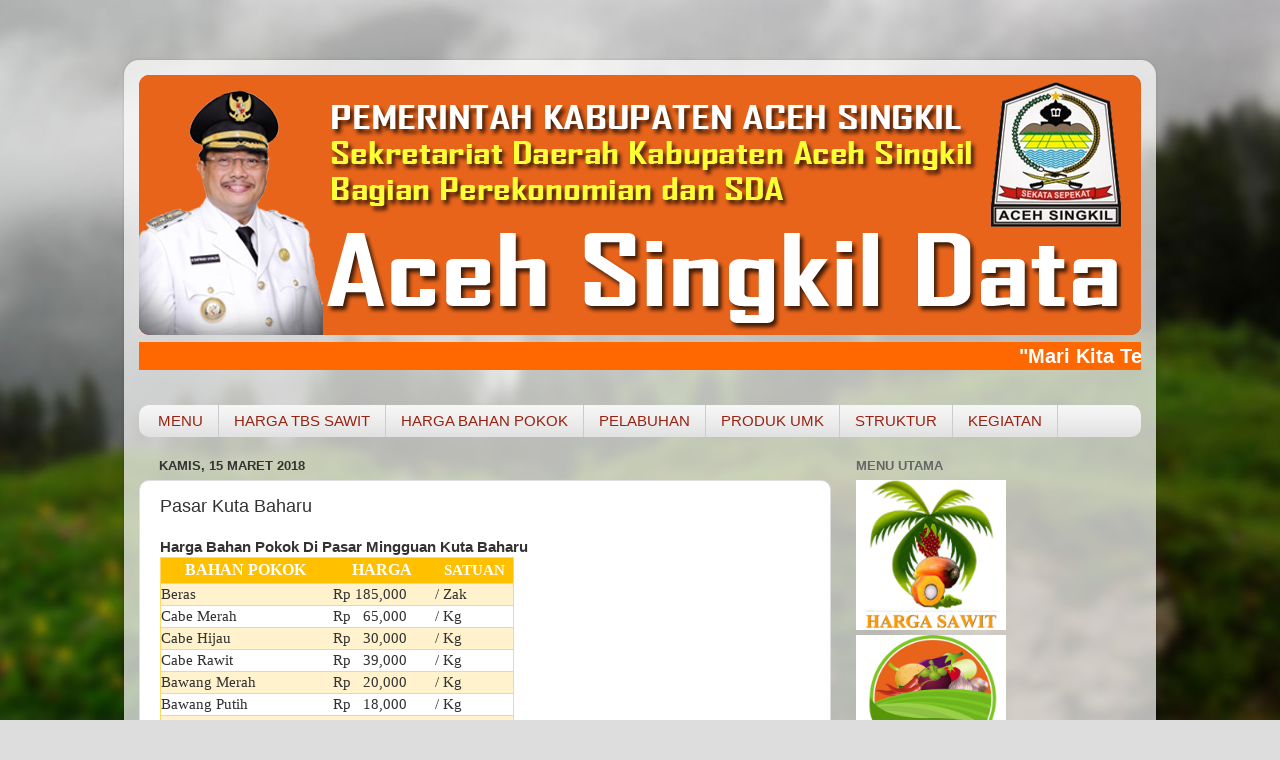

--- FILE ---
content_type: text/html; charset=UTF-8
request_url: http://www.asida.id/2018/03/pasar-kuta-baharu_15.html
body_size: 12565
content:
<!DOCTYPE html>
<html class='v2' dir='ltr' xmlns='http://www.w3.org/1999/xhtml' xmlns:b='http://www.google.com/2005/gml/b' xmlns:data='http://www.google.com/2005/gml/data' xmlns:expr='http://www.google.com/2005/gml/expr'>
<head>
<link href='https://www.blogger.com/static/v1/widgets/335934321-css_bundle_v2.css' rel='stylesheet' type='text/css'/>
<meta content='width=1100' name='viewport'/>
<meta content='text/html; charset=UTF-8' http-equiv='Content-Type'/>
<meta content='blogger' name='generator'/>
<link href='http://www.asida.id/favicon.ico' rel='icon' type='image/x-icon'/>
<link href='http://www.asida.id/2018/03/pasar-kuta-baharu_15.html' rel='canonical'/>
<link rel="alternate" type="application/atom+xml" title="ASIDA Singkil - Atom" href="http://www.asida.id/feeds/posts/default" />
<link rel="alternate" type="application/rss+xml" title="ASIDA Singkil - RSS" href="http://www.asida.id/feeds/posts/default?alt=rss" />
<link rel="service.post" type="application/atom+xml" title="ASIDA Singkil - Atom" href="https://www.blogger.com/feeds/3415144134438828096/posts/default" />

<link rel="alternate" type="application/atom+xml" title="ASIDA Singkil - Atom" href="http://www.asida.id/feeds/2112784825554758584/comments/default" />
<!--Can't find substitution for tag [blog.ieCssRetrofitLinks]-->
<meta content='http://www.asida.id/2018/03/pasar-kuta-baharu_15.html' property='og:url'/>
<meta content='Pasar Kuta Baharu' property='og:title'/>
<meta content=' Harga Bahan Pokok Di Pasar Mingguan Kuta Baharu              BAHAN POKOK    HARGA    SATUAN       Beras     Rp 185,000    / Zak       Cabe ...' property='og:description'/>
<title>ASIDA Singkil: Pasar Kuta Baharu</title>
<style id='page-skin-1' type='text/css'><!--
/*-----------------------------------------------
Blogger Template Style
Name:     Picture Window
Designer: Blogger
URL:      www.blogger.com
----------------------------------------------- */
/* Variable definitions
====================
<Variable name="keycolor" description="Main Color" type="color" default="#1a222a"/>
<Variable name="body.background" description="Body Background" type="background"
color="#dddddd" default="#111111 url(//themes.googleusercontent.com/image?id=1OACCYOE0-eoTRTfsBuX1NMN9nz599ufI1Jh0CggPFA_sK80AGkIr8pLtYRpNUKPmwtEa) repeat-x fixed top center"/>
<Group description="Page Text" selector="body">
<Variable name="body.font" description="Font" type="font"
default="normal normal 15px Arial, Tahoma, Helvetica, FreeSans, sans-serif"/>
<Variable name="body.text.color" description="Text Color" type="color" default="#333333"/>
</Group>
<Group description="Backgrounds" selector=".body-fauxcolumns-outer">
<Variable name="body.background.color" description="Outer Background" type="color" default="#296695"/>
<Variable name="header.background.color" description="Header Background" type="color" default="transparent"/>
<Variable name="post.background.color" description="Post Background" type="color" default="#ffffff"/>
</Group>
<Group description="Links" selector=".main-outer">
<Variable name="link.color" description="Link Color" type="color" default="#336699"/>
<Variable name="link.visited.color" description="Visited Color" type="color" default="#6699cc"/>
<Variable name="link.hover.color" description="Hover Color" type="color" default="#33aaff"/>
</Group>
<Group description="Blog Title" selector=".header h1">
<Variable name="header.font" description="Title Font" type="font"
default="normal normal 36px Arial, Tahoma, Helvetica, FreeSans, sans-serif"/>
<Variable name="header.text.color" description="Text Color" type="color" default="#ffffff" />
</Group>
<Group description="Tabs Text" selector=".tabs-inner .widget li a">
<Variable name="tabs.font" description="Font" type="font"
default="normal normal 15px Arial, Tahoma, Helvetica, FreeSans, sans-serif"/>
<Variable name="tabs.text.color" description="Text Color" type="color" default="#ffffff"/>
<Variable name="tabs.selected.text.color" description="Selected Color" type="color" default="#992211"/>
</Group>
<Group description="Tabs Background" selector=".tabs-outer .PageList">
<Variable name="tabs.background.color" description="Background Color" type="color" default="transparent"/>
<Variable name="tabs.selected.background.color" description="Selected Color" type="color" default="transparent"/>
<Variable name="tabs.separator.color" description="Separator Color" type="color" default="transparent"/>
</Group>
<Group description="Post Title" selector="h3.post-title, .comments h4">
<Variable name="post.title.font" description="Title Font" type="font"
default="normal normal 18px Arial, Tahoma, Helvetica, FreeSans, sans-serif"/>
</Group>
<Group description="Date Header" selector=".date-header">
<Variable name="date.header.color" description="Text Color" type="color" default="#333333"/>
</Group>
<Group description="Post" selector=".post">
<Variable name="post.footer.text.color" description="Footer Text Color" type="color" default="#999999"/>
<Variable name="post.border.color" description="Border Color" type="color" default="#dddddd"/>
</Group>
<Group description="Gadgets" selector="h2">
<Variable name="widget.title.font" description="Title Font" type="font"
default="bold normal 13px Arial, Tahoma, Helvetica, FreeSans, sans-serif"/>
<Variable name="widget.title.text.color" description="Title Color" type="color" default="#888888"/>
</Group>
<Group description="Footer" selector=".footer-outer">
<Variable name="footer.text.color" description="Text Color" type="color" default="#cccccc"/>
<Variable name="footer.widget.title.text.color" description="Gadget Title Color" type="color" default="#aaaaaa"/>
</Group>
<Group description="Footer Links" selector=".footer-outer">
<Variable name="footer.link.color" description="Link Color" type="color" default="#99ccee"/>
<Variable name="footer.link.visited.color" description="Visited Color" type="color" default="#77aaee"/>
<Variable name="footer.link.hover.color" description="Hover Color" type="color" default="#33aaff"/>
</Group>
<Variable name="content.margin" description="Content Margin Top" type="length" default="20px" min="0" max="100px"/>
<Variable name="content.padding" description="Content Padding" type="length" default="0" min="0" max="100px"/>
<Variable name="content.background" description="Content Background" type="background"
default="transparent none repeat scroll top left"/>
<Variable name="content.border.radius" description="Content Border Radius" type="length" default="0" min="0" max="100px"/>
<Variable name="content.shadow.spread" description="Content Shadow Spread" type="length" default="0" min="0" max="100px"/>
<Variable name="header.padding" description="Header Padding" type="length" default="0" min="0" max="100px"/>
<Variable name="header.background.gradient" description="Header Gradient" type="url"
default="none"/>
<Variable name="header.border.radius" description="Header Border Radius" type="length" default="0" min="0" max="100px"/>
<Variable name="main.border.radius.top" description="Main Border Radius" type="length" default="20px" min="0" max="100px"/>
<Variable name="footer.border.radius.top" description="Footer Border Radius Top" type="length" default="0" min="0" max="100px"/>
<Variable name="footer.border.radius.bottom" description="Footer Border Radius Bottom" type="length" default="20px" min="0" max="100px"/>
<Variable name="region.shadow.spread" description="Main and Footer Shadow Spread" type="length" default="3px" min="0" max="100px"/>
<Variable name="region.shadow.offset" description="Main and Footer Shadow Offset" type="length" default="1px" min="-50px" max="50px"/>
<Variable name="tabs.background.gradient" description="Tab Background Gradient" type="url" default="none"/>
<Variable name="tab.selected.background.gradient" description="Selected Tab Background" type="url"
default="url(https://resources.blogblog.com/blogblog/data/1kt/transparent/white80.png)"/>
<Variable name="tab.background" description="Tab Background" type="background"
default="transparent url(https://resources.blogblog.com/blogblog/data/1kt/transparent/black50.png) repeat scroll top left"/>
<Variable name="tab.border.radius" description="Tab Border Radius" type="length" default="10px" min="0" max="100px"/>
<Variable name="tab.first.border.radius" description="First Tab Border Radius" type="length" default="10px" min="0" max="100px"/>
<Variable name="tabs.border.radius" description="Tabs Border Radius" type="length" default="0" min="0" max="100px"/>
<Variable name="tabs.spacing" description="Tab Spacing" type="length" default=".25em" min="0" max="10em"/>
<Variable name="tabs.margin.bottom" description="Tab Margin Bottom" type="length" default="0" min="0" max="100px"/>
<Variable name="tabs.margin.sides" description="Tab Margin Sides" type="length" default="20px" min="0" max="100px"/>
<Variable name="main.background" description="Main Background" type="background"
default="transparent url(https://resources.blogblog.com/blogblog/data/1kt/transparent/white80.png) repeat scroll top left"/>
<Variable name="main.padding.sides" description="Main Padding Sides" type="length" default="20px" min="0" max="100px"/>
<Variable name="footer.background" description="Footer Background" type="background"
default="transparent url(https://resources.blogblog.com/blogblog/data/1kt/transparent/black50.png) repeat scroll top left"/>
<Variable name="post.margin.sides" description="Post Margin Sides" type="length" default="-20px" min="-50px" max="50px"/>
<Variable name="post.border.radius" description="Post Border Radius" type="length" default="5px" min="0" max="100px"/>
<Variable name="widget.title.text.transform" description="Widget Title Text Transform" type="string" default="uppercase"/>
<Variable name="mobile.background.overlay" description="Mobile Background Overlay" type="string"
default="transparent none repeat scroll top left"/>
<Variable name="startSide" description="Side where text starts in blog language" type="automatic" default="left"/>
<Variable name="endSide" description="Side where text ends in blog language" type="automatic" default="right"/>
*/
/* Content
----------------------------------------------- */
body {
font: normal normal 15px Arial, Tahoma, Helvetica, FreeSans, sans-serif;
color: #333333;
background: #dddddd url(//themes.googleusercontent.com/image?id=1fupio4xM9eVxyr-k5QC5RiCJlYR35r9dXsp63RKsKt64v33poi2MvnjkX_1MULBY8BsT) repeat-x fixed bottom center;
}
html body .region-inner {
min-width: 0;
max-width: 100%;
width: auto;
}
.content-outer {
font-size: 90%;
}
a:link {
text-decoration:none;
color: #992211;
}
a:visited {
text-decoration:none;
color: #771100;
}
a:hover {
text-decoration:underline;
color: #cc4411;
}
.content-outer {
background: transparent url(https://resources.blogblog.com/blogblog/data/1kt/transparent/white80.png) repeat scroll top left;
-moz-border-radius: 15px;
-webkit-border-radius: 15px;
-goog-ms-border-radius: 15px;
border-radius: 15px;
-moz-box-shadow: 0 0 3px rgba(0, 0, 0, .15);
-webkit-box-shadow: 0 0 3px rgba(0, 0, 0, .15);
-goog-ms-box-shadow: 0 0 3px rgba(0, 0, 0, .15);
box-shadow: 0 0 3px rgba(0, 0, 0, .15);
margin: 30px auto;
}
.content-inner {
padding: 15px;
}
/* Header
----------------------------------------------- */
.header-outer {
background: #992211 url(https://resources.blogblog.com/blogblog/data/1kt/transparent/header_gradient_shade.png) repeat-x scroll top left;
_background-image: none;
color: #ffffff;
-moz-border-radius: 10px;
-webkit-border-radius: 10px;
-goog-ms-border-radius: 10px;
border-radius: 10px;
}
.Header img, .Header #header-inner {
-moz-border-radius: 10px;
-webkit-border-radius: 10px;
-goog-ms-border-radius: 10px;
border-radius: 10px;
}
.header-inner .Header .titlewrapper,
.header-inner .Header .descriptionwrapper {
padding-left: 30px;
padding-right: 30px;
}
.Header h1 {
font: normal normal 36px Arial, Tahoma, Helvetica, FreeSans, sans-serif;
text-shadow: 1px 1px 3px rgba(0, 0, 0, 0.3);
}
.Header h1 a {
color: #ffffff;
}
.Header .description {
font-size: 130%;
}
/* Tabs
----------------------------------------------- */
.tabs-inner {
margin: .5em 0 0;
padding: 0;
}
.tabs-inner .section {
margin: 0;
}
.tabs-inner .widget ul {
padding: 0;
background: #f5f5f5 url(https://resources.blogblog.com/blogblog/data/1kt/transparent/tabs_gradient_shade.png) repeat scroll bottom;
-moz-border-radius: 10px;
-webkit-border-radius: 10px;
-goog-ms-border-radius: 10px;
border-radius: 10px;
}
.tabs-inner .widget li {
border: none;
}
.tabs-inner .widget li a {
display: inline-block;
padding: .5em 1em;
margin-right: 0;
color: #992211;
font: normal normal 15px Arial, Tahoma, Helvetica, FreeSans, sans-serif;
-moz-border-radius: 0 0 0 0;
-webkit-border-top-left-radius: 0;
-webkit-border-top-right-radius: 0;
-goog-ms-border-radius: 0 0 0 0;
border-radius: 0 0 0 0;
background: transparent none no-repeat scroll top left;
border-right: 1px solid #cccccc;
}
.tabs-inner .widget li:first-child a {
padding-left: 1.25em;
-moz-border-radius-topleft: 10px;
-moz-border-radius-bottomleft: 10px;
-webkit-border-top-left-radius: 10px;
-webkit-border-bottom-left-radius: 10px;
-goog-ms-border-top-left-radius: 10px;
-goog-ms-border-bottom-left-radius: 10px;
border-top-left-radius: 10px;
border-bottom-left-radius: 10px;
}
.tabs-inner .widget li.selected a,
.tabs-inner .widget li a:hover {
position: relative;
z-index: 1;
background: #ffffff url(https://resources.blogblog.com/blogblog/data/1kt/transparent/tabs_gradient_shade.png) repeat scroll bottom;
color: #000000;
-moz-box-shadow: 0 0 0 rgba(0, 0, 0, .15);
-webkit-box-shadow: 0 0 0 rgba(0, 0, 0, .15);
-goog-ms-box-shadow: 0 0 0 rgba(0, 0, 0, .15);
box-shadow: 0 0 0 rgba(0, 0, 0, .15);
}
/* Headings
----------------------------------------------- */
h2 {
font: bold normal 13px Arial, Tahoma, Helvetica, FreeSans, sans-serif;
text-transform: uppercase;
color: #666666;
margin: .5em 0;
}
/* Main
----------------------------------------------- */
.main-outer {
background: transparent none repeat scroll top center;
-moz-border-radius: 0 0 0 0;
-webkit-border-top-left-radius: 0;
-webkit-border-top-right-radius: 0;
-webkit-border-bottom-left-radius: 0;
-webkit-border-bottom-right-radius: 0;
-goog-ms-border-radius: 0 0 0 0;
border-radius: 0 0 0 0;
-moz-box-shadow: 0 0 0 rgba(0, 0, 0, .15);
-webkit-box-shadow: 0 0 0 rgba(0, 0, 0, .15);
-goog-ms-box-shadow: 0 0 0 rgba(0, 0, 0, .15);
box-shadow: 0 0 0 rgba(0, 0, 0, .15);
}
.main-inner {
padding: 15px 5px 20px;
}
.main-inner .column-center-inner {
padding: 0 0;
}
.main-inner .column-left-inner {
padding-left: 0;
}
.main-inner .column-right-inner {
padding-right: 0;
}
/* Posts
----------------------------------------------- */
h3.post-title {
margin: 0;
font: normal normal 18px Arial, Tahoma, Helvetica, FreeSans, sans-serif;
}
.comments h4 {
margin: 1em 0 0;
font: normal normal 18px Arial, Tahoma, Helvetica, FreeSans, sans-serif;
}
.date-header span {
color: #333333;
}
.post-outer {
background-color: #ffffff;
border: solid 1px #dddddd;
-moz-border-radius: 10px;
-webkit-border-radius: 10px;
border-radius: 10px;
-goog-ms-border-radius: 10px;
padding: 15px 20px;
margin: 0 -20px 20px;
}
.post-body {
line-height: 1.4;
font-size: 110%;
position: relative;
}
.post-header {
margin: 0 0 1.5em;
color: #999999;
line-height: 1.6;
}
.post-footer {
margin: .5em 0 0;
color: #999999;
line-height: 1.6;
}
#blog-pager {
font-size: 140%
}
#comments .comment-author {
padding-top: 1.5em;
border-top: dashed 1px #ccc;
border-top: dashed 1px rgba(128, 128, 128, .5);
background-position: 0 1.5em;
}
#comments .comment-author:first-child {
padding-top: 0;
border-top: none;
}
.avatar-image-container {
margin: .2em 0 0;
}
/* Comments
----------------------------------------------- */
.comments .comments-content .icon.blog-author {
background-repeat: no-repeat;
background-image: url([data-uri]);
}
.comments .comments-content .loadmore a {
border-top: 1px solid #cc4411;
border-bottom: 1px solid #cc4411;
}
.comments .continue {
border-top: 2px solid #cc4411;
}
/* Widgets
----------------------------------------------- */
.widget ul, .widget #ArchiveList ul.flat {
padding: 0;
list-style: none;
}
.widget ul li, .widget #ArchiveList ul.flat li {
border-top: dashed 1px #ccc;
border-top: dashed 1px rgba(128, 128, 128, .5);
}
.widget ul li:first-child, .widget #ArchiveList ul.flat li:first-child {
border-top: none;
}
.widget .post-body ul {
list-style: disc;
}
.widget .post-body ul li {
border: none;
}
/* Footer
----------------------------------------------- */
.footer-outer {
color:#eeeeee;
background: transparent url(https://resources.blogblog.com/blogblog/data/1kt/transparent/black50.png) repeat scroll top left;
-moz-border-radius: 10px 10px 10px 10px;
-webkit-border-top-left-radius: 10px;
-webkit-border-top-right-radius: 10px;
-webkit-border-bottom-left-radius: 10px;
-webkit-border-bottom-right-radius: 10px;
-goog-ms-border-radius: 10px 10px 10px 10px;
border-radius: 10px 10px 10px 10px;
-moz-box-shadow: 0 0 0 rgba(0, 0, 0, .15);
-webkit-box-shadow: 0 0 0 rgba(0, 0, 0, .15);
-goog-ms-box-shadow: 0 0 0 rgba(0, 0, 0, .15);
box-shadow: 0 0 0 rgba(0, 0, 0, .15);
}
.footer-inner {
padding: 10px 5px 20px;
}
.footer-outer a {
color: #ffffdd;
}
.footer-outer a:visited {
color: #cccc99;
}
.footer-outer a:hover {
color: #ffffff;
}
.footer-outer .widget h2 {
color: #bbbbbb;
}
/* Mobile
----------------------------------------------- */
html body.mobile {
height: auto;
}
html body.mobile {
min-height: 480px;
background-size: 100% auto;
}
.mobile .body-fauxcolumn-outer {
background: transparent none repeat scroll top left;
}
html .mobile .mobile-date-outer, html .mobile .blog-pager {
border-bottom: none;
background: transparent none repeat scroll top center;
margin-bottom: 10px;
}
.mobile .date-outer {
background: transparent none repeat scroll top center;
}
.mobile .header-outer, .mobile .main-outer,
.mobile .post-outer, .mobile .footer-outer {
-moz-border-radius: 0;
-webkit-border-radius: 0;
-goog-ms-border-radius: 0;
border-radius: 0;
}
.mobile .content-outer,
.mobile .main-outer,
.mobile .post-outer {
background: inherit;
border: none;
}
.mobile .content-outer {
font-size: 100%;
}
.mobile-link-button {
background-color: #992211;
}
.mobile-link-button a:link, .mobile-link-button a:visited {
color: #ffffff;
}
.mobile-index-contents {
color: #333333;
}
.mobile .tabs-inner .PageList .widget-content {
background: #ffffff url(https://resources.blogblog.com/blogblog/data/1kt/transparent/tabs_gradient_shade.png) repeat scroll bottom;
color: #000000;
}
.mobile .tabs-inner .PageList .widget-content .pagelist-arrow {
border-left: 1px solid #cccccc;
}
#Attribution1 {
height:0px;
visibility:hidden;
display:none;
}

--></style>
<style id='template-skin-1' type='text/css'><!--
body {
min-width: 1032px;
}
.content-outer, .content-fauxcolumn-outer, .region-inner {
min-width: 1032px;
max-width: 1032px;
_width: 1032px;
}
.main-inner .columns {
padding-left: 0;
padding-right: 310px;
}
.main-inner .fauxcolumn-center-outer {
left: 0;
right: 310px;
/* IE6 does not respect left and right together */
_width: expression(this.parentNode.offsetWidth -
parseInt("0") -
parseInt("310px") + 'px');
}
.main-inner .fauxcolumn-left-outer {
width: 0;
}
.main-inner .fauxcolumn-right-outer {
width: 310px;
}
.main-inner .column-left-outer {
width: 0;
right: 100%;
margin-left: -0;
}
.main-inner .column-right-outer {
width: 310px;
margin-right: -310px;
}
#layout {
min-width: 0;
}
#layout .content-outer {
min-width: 0;
width: 800px;
}
#layout .region-inner {
min-width: 0;
width: auto;
}
body#layout div.add_widget {
padding: 8px;
}
body#layout div.add_widget a {
margin-left: 32px;
}
--></style>
<style>
    body {background-image:url(\/\/themes.googleusercontent.com\/image?id=1fupio4xM9eVxyr-k5QC5RiCJlYR35r9dXsp63RKsKt64v33poi2MvnjkX_1MULBY8BsT);}
    
@media (max-width: 200px) { body {background-image:url(\/\/themes.googleusercontent.com\/image?id=1fupio4xM9eVxyr-k5QC5RiCJlYR35r9dXsp63RKsKt64v33poi2MvnjkX_1MULBY8BsT&options=w200);}}
@media (max-width: 400px) and (min-width: 201px) { body {background-image:url(\/\/themes.googleusercontent.com\/image?id=1fupio4xM9eVxyr-k5QC5RiCJlYR35r9dXsp63RKsKt64v33poi2MvnjkX_1MULBY8BsT&options=w400);}}
@media (max-width: 800px) and (min-width: 401px) { body {background-image:url(\/\/themes.googleusercontent.com\/image?id=1fupio4xM9eVxyr-k5QC5RiCJlYR35r9dXsp63RKsKt64v33poi2MvnjkX_1MULBY8BsT&options=w800);}}
@media (max-width: 1200px) and (min-width: 801px) { body {background-image:url(\/\/themes.googleusercontent.com\/image?id=1fupio4xM9eVxyr-k5QC5RiCJlYR35r9dXsp63RKsKt64v33poi2MvnjkX_1MULBY8BsT&options=w1200);}}
/* Last tag covers anything over one higher than the previous max-size cap. */
@media (min-width: 1201px) { body {background-image:url(\/\/themes.googleusercontent.com\/image?id=1fupio4xM9eVxyr-k5QC5RiCJlYR35r9dXsp63RKsKt64v33poi2MvnjkX_1MULBY8BsT&options=w1600);}}
  </style>
<script async='async' crossorigin='anonymous' src='https://pagead2.googlesyndication.com/pagead/js/adsbygoogle.js?client=ca-pub-2111451993252376'></script>
<link href='https://www.blogger.com/dyn-css/authorization.css?targetBlogID=3415144134438828096&amp;zx=15044052-8d7f-4ba4-a17b-d97679065176' media='none' onload='if(media!=&#39;all&#39;)media=&#39;all&#39;' rel='stylesheet'/><noscript><link href='https://www.blogger.com/dyn-css/authorization.css?targetBlogID=3415144134438828096&amp;zx=15044052-8d7f-4ba4-a17b-d97679065176' rel='stylesheet'/></noscript>
<meta name='google-adsense-platform-account' content='ca-host-pub-1556223355139109'/>
<meta name='google-adsense-platform-domain' content='blogspot.com'/>

</head>
<body class='loading'>
<div class='navbar no-items section' id='navbar' name='Navbar'>
</div>
<div class='body-fauxcolumns'>
<div class='fauxcolumn-outer body-fauxcolumn-outer'>
<div class='cap-top'>
<div class='cap-left'></div>
<div class='cap-right'></div>
</div>
<div class='fauxborder-left'>
<div class='fauxborder-right'></div>
<div class='fauxcolumn-inner'>
</div>
</div>
<div class='cap-bottom'>
<div class='cap-left'></div>
<div class='cap-right'></div>
</div>
</div>
</div>
<div class='content'>
<div class='content-fauxcolumns'>
<div class='fauxcolumn-outer content-fauxcolumn-outer'>
<div class='cap-top'>
<div class='cap-left'></div>
<div class='cap-right'></div>
</div>
<div class='fauxborder-left'>
<div class='fauxborder-right'></div>
<div class='fauxcolumn-inner'>
</div>
</div>
<div class='cap-bottom'>
<div class='cap-left'></div>
<div class='cap-right'></div>
</div>
</div>
</div>
<div class='content-outer'>
<div class='content-cap-top cap-top'>
<div class='cap-left'></div>
<div class='cap-right'></div>
</div>
<div class='fauxborder-left content-fauxborder-left'>
<div class='fauxborder-right content-fauxborder-right'></div>
<div class='content-inner'>
<header>
<div class='header-outer'>
<div class='header-cap-top cap-top'>
<div class='cap-left'></div>
<div class='cap-right'></div>
</div>
<div class='fauxborder-left header-fauxborder-left'>
<div class='fauxborder-right header-fauxborder-right'></div>
<div class='region-inner header-inner'>
<div class='header section' id='header' name='Tajuk'><div class='widget Header' data-version='1' id='Header1'>
<div id='header-inner'>
<a href='http://www.asida.id/' style='display: block'>
<img alt='ASIDA Singkil' height='260px; ' id='Header1_headerimg' src='https://blogger.googleusercontent.com/img/b/R29vZ2xl/AVvXsEiqK1CXW35IVF9-WSnfK4j9fRtNy2Rp_XO3n7javVkBJkuxIVwO_LFRutyxKmW8YBRiuWmgW-_7wH8rAySxUHpZTaNaVbFRyOBo9f90CVfGRTOQHBVgo6EkL8EUb9gGLsb1TBoZFqzZN8VxFPHj9W06t1bEfOS1JH6BZZ1UccS62uj-amX0tcPXfK6bh7xt/s1020/banner-bupati-2025-p.png' style='display: block' width='1020px; '/>
</a>
</div>
</div></div>
</div>
</div>
<div class='header-cap-bottom cap-bottom'>
<div class='cap-left'></div>
<div class='cap-right'></div>
</div>
</div>
</header>
<div class='tabs-outer'>
<div class='tabs-cap-top cap-top'>
<div class='cap-left'></div>
<div class='cap-right'></div>
</div>
<div class='fauxborder-left tabs-fauxborder-left'>
<div class='fauxborder-right tabs-fauxborder-right'></div>
<div class='region-inner tabs-inner'>
<div class='tabs section' id='crosscol' name='Seluruh Kolom'><div class='widget HTML' data-version='1' id='HTML1'>
<h2 class='title'>slider</h2>
<div class='widget-content'>
<div align="left"><font color="white"><b><marquee scrolldelay="200" bgcolor="#FF6700" style="font-size:20px">  "Mari Kita Terus Bersinergy, Bangkit Bersama Pemerintahan Baru Yang Berbudaya dan Religius"</marquee></b></font></div>
</div>
<div class='clear'></div>
</div></div>
<div class='tabs section' id='crosscol-overflow' name='Cross-Column 2'><div class='widget PageList' data-version='1' id='PageList2'>
<h2>Laman</h2>
<div class='widget-content'>
<ul>
<li>
<a href='http://www.asida.id/'>MENU</a>
</li>
<li>
<a href='http://www.asidasingkil.blogspot.com/search/label/SAWIT?max-results=10'>HARGA TBS SAWIT</a>
</li>
<li>
<a href='http://www.asidasingkil.blogspot.com/search/label/BAHANPOKOK?max-results=10'>HARGA BAHAN POKOK</a>
</li>
<li>
<a href='http://www.asida.id/search/label/PELABUHAN?max-results=10'>PELABUHAN</a>
</li>
<li>
<a href='http://asidasingkil.blogspot.co.id/search/label/PRODUK?max-results=10'>PRODUK UMK</a>
</li>
<li>
<a href='http://www.asida.id/p/struktur-or.html'>STRUKTUR</a>
</li>
<li>
<a href='http://www.asida.id/search/label/NEWS?max-results=20'>KEGIATAN</a>
</li>
</ul>
<div class='clear'></div>
</div>
</div></div>
</div>
</div>
<div class='tabs-cap-bottom cap-bottom'>
<div class='cap-left'></div>
<div class='cap-right'></div>
</div>
</div>
<div class='main-outer'>
<div class='main-cap-top cap-top'>
<div class='cap-left'></div>
<div class='cap-right'></div>
</div>
<div class='fauxborder-left main-fauxborder-left'>
<div class='fauxborder-right main-fauxborder-right'></div>
<div class='region-inner main-inner'>
<div class='columns fauxcolumns'>
<div class='fauxcolumn-outer fauxcolumn-center-outer'>
<div class='cap-top'>
<div class='cap-left'></div>
<div class='cap-right'></div>
</div>
<div class='fauxborder-left'>
<div class='fauxborder-right'></div>
<div class='fauxcolumn-inner'>
</div>
</div>
<div class='cap-bottom'>
<div class='cap-left'></div>
<div class='cap-right'></div>
</div>
</div>
<div class='fauxcolumn-outer fauxcolumn-left-outer'>
<div class='cap-top'>
<div class='cap-left'></div>
<div class='cap-right'></div>
</div>
<div class='fauxborder-left'>
<div class='fauxborder-right'></div>
<div class='fauxcolumn-inner'>
</div>
</div>
<div class='cap-bottom'>
<div class='cap-left'></div>
<div class='cap-right'></div>
</div>
</div>
<div class='fauxcolumn-outer fauxcolumn-right-outer'>
<div class='cap-top'>
<div class='cap-left'></div>
<div class='cap-right'></div>
</div>
<div class='fauxborder-left'>
<div class='fauxborder-right'></div>
<div class='fauxcolumn-inner'>
</div>
</div>
<div class='cap-bottom'>
<div class='cap-left'></div>
<div class='cap-right'></div>
</div>
</div>
<!-- corrects IE6 width calculation -->
<div class='columns-inner'>
<div class='column-center-outer'>
<div class='column-center-inner'>
<div class='main section' id='main' name='Utama'><div class='widget Blog' data-version='1' id='Blog1'>
<div class='blog-posts hfeed'>

          <div class="date-outer">
        
<h2 class='date-header'><span>Kamis, 15 Maret 2018</span></h2>

          <div class="date-posts">
        
<div class='post-outer'>
<div class='post hentry uncustomized-post-template' itemprop='blogPost' itemscope='itemscope' itemtype='http://schema.org/BlogPosting'>
<meta content='3415144134438828096' itemprop='blogId'/>
<meta content='2112784825554758584' itemprop='postId'/>
<a name='2112784825554758584'></a>
<h3 class='post-title entry-title' itemprop='name'>
Pasar Kuta Baharu
</h3>
<div class='post-header'>
<div class='post-header-line-1'></div>
</div>
<div class='post-body entry-content' id='post-body-2112784825554758584' itemprop='description articleBody'>
<div style="text-align: justify;">
<b><span style="font-family: &quot;helvetica neue&quot; , &quot;arial&quot; , &quot;helvetica&quot; , sans-serif;">Harga Bahan Pokok Di Pasar Mingguan Kuta Baharu</span></b></div>
<table border="0" cellpadding="0" cellspacing="0" style="border-collapse: collapse; width: 355px;">
 <colgroup><col style="mso-width-alt: 6217; mso-width-source: userset; width: 128pt;" width="170"></col>
 <col style="mso-width-alt: 3913; mso-width-source: userset; width: 80pt;" width="107"></col>
 <col style="mso-width-alt: 2852; mso-width-source: userset; width: 59pt;" width="78"></col>
 </colgroup><tbody>
<tr height="25" style="height: 18.95pt; mso-height-source: userset;">
  <td class="xl65" height="25" style="background: rgb(255, 192, 0); border-bottom: 0.5pt solid rgb(255, 217, 102); border-left: 0.5pt solid rgb(255, 217, 102); border-right: none; border-top: 0.5pt solid rgb(255, 217, 102); color: white; font-family: Garamond; font-size: 12pt; font-weight: 700; height: 18.95pt; text-align: center; width: 128pt;" width="170">BAHAN POKOK</td>
  <td class="xl65" style="background: rgb(255, 192, 0); border-bottom: 0.5pt solid rgb(255, 217, 102); border-left: none; border-right: none; border-top: 0.5pt solid rgb(255, 217, 102); color: white; font-family: Garamond; font-size: 12pt; font-weight: 700; text-align: center; width: 80pt;" width="107">HARGA</td>
  <td class="xl66" style="background: rgb(255, 192, 0); border-bottom: 0.5pt solid rgb(255, 217, 102); border-left: none; border-right: 0.5pt solid rgb(255, 217, 102); border-top: 0.5pt solid rgb(255, 217, 102); color: white; font-family: Garamond; font-size: 11pt; font-weight: 700; text-align: center; width: 59pt;" width="78">SATUAN</td>
 </tr>
<tr height="21" style="height: 15.75pt; mso-height-source: userset;">
  <td class="xl68" height="21" style="background: rgb(255, 242, 204); border-bottom: 0.5pt solid rgb(255, 217, 102); border-left: 0.5pt solid rgb(255, 217, 102); border-right: none; border-top: 0.5pt solid rgb(255, 217, 102); font-family: Garamond; font-size: 11pt; height: 15.75pt;">Beras</td>
  <td class="xl69" style="background: rgb(255, 242, 204); border-bottom: 0.5pt solid rgb(255, 217, 102); border-left: none; border-right: none; border-top: 0.5pt solid rgb(255, 217, 102); font-family: Garamond; font-size: 11pt;">&nbsp;Rp 185,000 </td>
  <td class="xl68" style="background: rgb(255, 242, 204); border-bottom: 0.5pt solid rgb(255, 217, 102); border-left: none; border-right: 0.5pt solid rgb(255, 217, 102); border-top: 0.5pt solid rgb(255, 217, 102); font-family: Garamond; font-size: 11pt;">/ Zak</td>
 </tr>
<tr height="21" style="height: 15.75pt; mso-height-source: userset;">
  <td class="xl68" height="21" style="border-bottom: 0.5pt solid rgb(255, 217, 102); border-left: 0.5pt solid rgb(255, 217, 102); border-right: none; border-top: 0.5pt solid rgb(255, 217, 102); font-family: Garamond; font-size: 11pt; height: 15.75pt;">Cabe Merah</td>
  <td class="xl69" style="border-bottom: 0.5pt solid rgb(255, 217, 102); border-left: none; border-right: none; border-top: 0.5pt solid rgb(255, 217, 102); font-family: Garamond; font-size: 11pt;">&nbsp;Rp&nbsp;&nbsp;
  65,000 </td>
  <td class="xl68" style="border-bottom: 0.5pt solid rgb(255, 217, 102); border-left: none; border-right: 0.5pt solid rgb(255, 217, 102); border-top: 0.5pt solid rgb(255, 217, 102); font-family: Garamond; font-size: 11pt;">/ Kg</td>
 </tr>
<tr height="21" style="height: 15.75pt; mso-height-source: userset;">
  <td class="xl68" height="21" style="background: rgb(255, 242, 204); border-bottom: 0.5pt solid rgb(255, 217, 102); border-left: 0.5pt solid rgb(255, 217, 102); border-right: none; border-top: 0.5pt solid rgb(255, 217, 102); font-family: Garamond; font-size: 11pt; height: 15.75pt;">Cabe Hijau</td>
  <td class="xl69" style="background: rgb(255, 242, 204); border-bottom: 0.5pt solid rgb(255, 217, 102); border-left: none; border-right: none; border-top: 0.5pt solid rgb(255, 217, 102); font-family: Garamond; font-size: 11pt;">&nbsp;Rp&nbsp;&nbsp; 30,000 </td>
  <td class="xl68" style="background: rgb(255, 242, 204); border-bottom: 0.5pt solid rgb(255, 217, 102); border-left: none; border-right: 0.5pt solid rgb(255, 217, 102); border-top: 0.5pt solid rgb(255, 217, 102); font-family: Garamond; font-size: 11pt;">/ Kg</td>
 </tr>
<tr height="21" style="height: 15.75pt; mso-height-source: userset;">
  <td class="xl68" height="21" style="border-bottom: 0.5pt solid rgb(255, 217, 102); border-left: 0.5pt solid rgb(255, 217, 102); border-right: none; border-top: 0.5pt solid rgb(255, 217, 102); font-family: Garamond; font-size: 11pt; height: 15.75pt;">Cabe Rawit</td>
  <td class="xl69" style="border-bottom: 0.5pt solid rgb(255, 217, 102); border-left: none; border-right: none; border-top: 0.5pt solid rgb(255, 217, 102); font-family: Garamond; font-size: 11pt;">&nbsp;Rp&nbsp;&nbsp;
  39,000 </td>
  <td class="xl68" style="border-bottom: 0.5pt solid rgb(255, 217, 102); border-left: none; border-right: 0.5pt solid rgb(255, 217, 102); border-top: 0.5pt solid rgb(255, 217, 102); font-family: Garamond; font-size: 11pt;">/ Kg</td>
 </tr>
<tr height="21" style="height: 15.75pt; mso-height-source: userset;">
  <td class="xl68" height="21" style="background: rgb(255, 242, 204); border-bottom: 0.5pt solid rgb(255, 217, 102); border-left: 0.5pt solid rgb(255, 217, 102); border-right: none; border-top: 0.5pt solid rgb(255, 217, 102); font-family: Garamond; font-size: 11pt; height: 15.75pt;">Bawang Merah</td>
  <td class="xl69" style="background: rgb(255, 242, 204); border-bottom: 0.5pt solid rgb(255, 217, 102); border-left: none; border-right: none; border-top: 0.5pt solid rgb(255, 217, 102); font-family: Garamond; font-size: 11pt;">&nbsp;Rp&nbsp;&nbsp; 20,000 </td>
  <td class="xl68" style="background: rgb(255, 242, 204); border-bottom: 0.5pt solid rgb(255, 217, 102); border-left: none; border-right: 0.5pt solid rgb(255, 217, 102); border-top: 0.5pt solid rgb(255, 217, 102); font-family: Garamond; font-size: 11pt;">/ Kg</td>
 </tr>
<tr height="21" style="height: 15.75pt; mso-height-source: userset;">
  <td class="xl68" height="21" style="border-bottom: 0.5pt solid rgb(255, 217, 102); border-left: 0.5pt solid rgb(255, 217, 102); border-right: none; border-top: 0.5pt solid rgb(255, 217, 102); font-family: Garamond; font-size: 11pt; height: 15.75pt;">Bawang Putih</td>
  <td class="xl69" style="border-bottom: 0.5pt solid rgb(255, 217, 102); border-left: none; border-right: none; border-top: 0.5pt solid rgb(255, 217, 102); font-family: Garamond; font-size: 11pt;">&nbsp;Rp&nbsp;&nbsp;
  18,000 </td>
  <td class="xl68" style="border-bottom: 0.5pt solid rgb(255, 217, 102); border-left: none; border-right: 0.5pt solid rgb(255, 217, 102); border-top: 0.5pt solid rgb(255, 217, 102); font-family: Garamond; font-size: 11pt;">/ Kg</td>
 </tr>
<tr height="21" style="height: 15.75pt; mso-height-source: userset;">
  <td class="xl68" height="21" style="background: rgb(255, 242, 204); border-bottom: 0.5pt solid rgb(255, 217, 102); border-left: 0.5pt solid rgb(255, 217, 102); border-right: none; border-top: 0.5pt solid rgb(255, 217, 102); font-family: Garamond; font-size: 11pt; height: 15.75pt;">Minyak Goreng Biasa</td>
  <td class="xl69" style="background: rgb(255, 242, 204); border-bottom: 0.5pt solid rgb(255, 217, 102); border-left: none; border-right: none; border-top: 0.5pt solid rgb(255, 217, 102); font-family: Garamond; font-size: 11pt;">&nbsp;Rp&nbsp;&nbsp; 24,000 </td>
  <td class="xl68" style="background: rgb(255, 242, 204); border-bottom: 0.5pt solid rgb(255, 217, 102); border-left: none; border-right: 0.5pt solid rgb(255, 217, 102); border-top: 0.5pt solid rgb(255, 217, 102); font-family: Garamond; font-size: 11pt;">/ Bambu</td>
 </tr>
<tr height="21" style="height: 15.75pt; mso-height-source: userset;">
  <td class="xl68" height="21" style="border-bottom: 0.5pt solid rgb(255, 217, 102); border-left: 0.5pt solid rgb(255, 217, 102); border-right: none; border-top: 0.5pt solid rgb(255, 217, 102); font-family: Garamond; font-size: 11pt; height: 15.75pt;">Minyak
  Goreng Bimoli</td>
  <td class="xl69" style="border-bottom: 0.5pt solid rgb(255, 217, 102); border-left: none; border-right: none; border-top: 0.5pt solid rgb(255, 217, 102); font-family: Garamond; font-size: 11pt;">&nbsp;Rp&nbsp;&nbsp;
  30,000 </td>
  <td class="xl68" style="border-bottom: 0.5pt solid rgb(255, 217, 102); border-left: none; border-right: 0.5pt solid rgb(255, 217, 102); border-top: 0.5pt solid rgb(255, 217, 102); font-family: Garamond; font-size: 11pt;">/ 2000ml</td>
 </tr>
<tr height="21" style="height: 15.75pt; mso-height-source: userset;">
  <td class="xl68" height="21" style="background: rgb(255, 242, 204); border-bottom: 0.5pt solid rgb(255, 217, 102); border-left: 0.5pt solid rgb(255, 217, 102); border-right: none; border-top: 0.5pt solid rgb(255, 217, 102); font-family: Garamond; font-size: 11pt; height: 15.75pt;">Gula Pasir</td>
  <td class="xl69" style="background: rgb(255, 242, 204); border-bottom: 0.5pt solid rgb(255, 217, 102); border-left: none; border-right: none; border-top: 0.5pt solid rgb(255, 217, 102); font-family: Garamond; font-size: 11pt;">&nbsp;Rp&nbsp;&nbsp; 12,000 </td>
  <td class="xl68" style="background: rgb(255, 242, 204); border-bottom: 0.5pt solid rgb(255, 217, 102); border-left: none; border-right: 0.5pt solid rgb(255, 217, 102); border-top: 0.5pt solid rgb(255, 217, 102); font-family: Garamond; font-size: 11pt;">/ Kg</td>
 </tr>
<tr height="21" style="height: 15.75pt; mso-height-source: userset;">
  <td class="xl68" height="21" style="border-bottom: 0.5pt solid rgb(255, 217, 102); border-left: 0.5pt solid rgb(255, 217, 102); border-right: none; border-top: 0.5pt solid rgb(255, 217, 102); font-family: Garamond; font-size: 11pt; height: 15.75pt;">Gula Merah</td>
  <td class="xl69" style="border-bottom: 0.5pt solid rgb(255, 217, 102); border-left: none; border-right: none; border-top: 0.5pt solid rgb(255, 217, 102); font-family: Garamond; font-size: 11pt;">&nbsp;Rp&nbsp;&nbsp;
  20,000 </td>
  <td class="xl68" style="border-bottom: 0.5pt solid rgb(255, 217, 102); border-left: none; border-right: 0.5pt solid rgb(255, 217, 102); border-top: 0.5pt solid rgb(255, 217, 102); font-family: Garamond; font-size: 11pt;">/ Kg</td>
 </tr>
<tr height="21" style="height: 15.75pt; mso-height-source: userset;">
  <td class="xl68" height="21" style="background: rgb(255, 242, 204); border-bottom: 0.5pt solid rgb(255, 217, 102); border-left: 0.5pt solid rgb(255, 217, 102); border-right: none; border-top: 0.5pt solid rgb(255, 217, 102); font-family: Garamond; font-size: 11pt; height: 15.75pt;">Kol</td>
  <td class="xl69" style="background: rgb(255, 242, 204); border-bottom: 0.5pt solid rgb(255, 217, 102); border-left: none; border-right: none; border-top: 0.5pt solid rgb(255, 217, 102); font-family: Garamond; font-size: 11pt;">&nbsp;Rp&nbsp; &nbsp; &nbsp;3,000 </td>
  <td class="xl68" style="background: rgb(255, 242, 204); border-bottom: 0.5pt solid rgb(255, 217, 102); border-left: none; border-right: 0.5pt solid rgb(255, 217, 102); border-top: 0.5pt solid rgb(255, 217, 102); font-family: Garamond; font-size: 11pt;">/ Kg</td>
 </tr>
<tr height="21" style="height: 15.75pt; mso-height-source: userset;">
  <td class="xl68" height="21" style="border-bottom: 0.5pt solid rgb(255, 217, 102); border-left: 0.5pt solid rgb(255, 217, 102); border-right: none; border-top: 0.5pt solid rgb(255, 217, 102); font-family: Garamond; font-size: 11pt; height: 15.75pt;">Tomat</td>
  <td class="xl69" style="border-bottom: 0.5pt solid rgb(255, 217, 102); border-left: none; border-right: none; border-top: 0.5pt solid rgb(255, 217, 102); font-family: Garamond; font-size: 11pt;">&nbsp;Rp&nbsp; &nbsp; &nbsp;6,000 </td>
  <td class="xl68" style="border-bottom: 0.5pt solid rgb(255, 217, 102); border-left: none; border-right: 0.5pt solid rgb(255, 217, 102); border-top: 0.5pt solid rgb(255, 217, 102); font-family: Garamond; font-size: 11pt;">/ Kg</td>
 </tr>
<tr height="21" style="height: 15.75pt; mso-height-source: userset;">
  <td class="xl68" height="21" style="background: rgb(255, 242, 204); border-bottom: 0.5pt solid rgb(255, 217, 102); border-left: 0.5pt solid rgb(255, 217, 102); border-right: none; border-top: 0.5pt solid rgb(255, 217, 102); font-family: Garamond; font-size: 11pt; height: 15.75pt;">Kentang</td>
  <td class="xl69" style="background: rgb(255, 242, 204); border-bottom: 0.5pt solid rgb(255, 217, 102); border-left: none; border-right: none; border-top: 0.5pt solid rgb(255, 217, 102); font-family: Garamond; font-size: 11pt;">&nbsp;Rp&nbsp; &nbsp; &nbsp;6,000 </td>
  <td class="xl68" style="background: rgb(255, 242, 204); border-bottom: 0.5pt solid rgb(255, 217, 102); border-left: none; border-right: 0.5pt solid rgb(255, 217, 102); border-top: 0.5pt solid rgb(255, 217, 102); font-family: Garamond; font-size: 11pt;">/ Kg</td>
 </tr>
<tr height="21" style="height: 15.75pt; mso-height-source: userset;">
  <td class="xl68" height="21" style="border-bottom: 0.5pt solid rgb(255, 217, 102); border-left: 0.5pt solid rgb(255, 217, 102); border-right: none; border-top: 0.5pt solid rgb(255, 217, 102); font-family: Garamond; font-size: 11pt; height: 15.75pt;">Wortel</td>
  <td class="xl69" style="border-bottom: 0.5pt solid rgb(255, 217, 102); border-left: none; border-right: none; border-top: 0.5pt solid rgb(255, 217, 102); font-family: Garamond; font-size: 11pt;">&nbsp;Rp&nbsp; &nbsp; &nbsp;5,000 </td>
  <td class="xl68" style="border-bottom: 0.5pt solid rgb(255, 217, 102); border-left: none; border-right: 0.5pt solid rgb(255, 217, 102); border-top: 0.5pt solid rgb(255, 217, 102); font-family: Garamond; font-size: 11pt;">/ Kg</td>
 </tr>
<tr height="21" style="height: 15.75pt; mso-height-source: userset;">
  <td class="xl68" height="21" style="background: rgb(255, 242, 204); border-bottom: 0.5pt solid rgb(255, 217, 102); border-left: 0.5pt solid rgb(255, 217, 102); border-right: none; border-top: 0.5pt solid rgb(255, 217, 102); font-family: Garamond; font-size: 11pt; height: 15.75pt;">Buncis</td>
  <td class="xl69" style="background: rgb(255, 242, 204); border-bottom: 0.5pt solid rgb(255, 217, 102); border-left: none; border-right: none; border-top: 0.5pt solid rgb(255, 217, 102); font-family: Garamond; font-size: 11pt;">&nbsp;Rp&nbsp; &nbsp; &nbsp;5,000 </td>
  <td class="xl68" style="background: rgb(255, 242, 204); border-bottom: 0.5pt solid rgb(255, 217, 102); border-left: none; border-right: 0.5pt solid rgb(255, 217, 102); border-top: 0.5pt solid rgb(255, 217, 102); font-family: Garamond; font-size: 11pt;">/ Kg</td>
 </tr>
<tr height="21" style="height: 15.75pt; mso-height-source: userset;">
  <td class="xl68" height="21" style="border-bottom: 0.5pt solid rgb(255, 217, 102); border-left: 0.5pt solid rgb(255, 217, 102); border-right: none; border-top: 0.5pt solid rgb(255, 217, 102); font-family: Garamond; font-size: 11pt; height: 15.75pt;">Telur Ayam
  Broiler</td>
  <td class="xl69" style="border-bottom: 0.5pt solid rgb(255, 217, 102); border-left: none; border-right: none; border-top: 0.5pt solid rgb(255, 217, 102); font-family: Garamond; font-size: 11pt;">&nbsp;Rp&nbsp;&nbsp;
  38,000 </td>
  <td class="xl68" style="border-bottom: 0.5pt solid rgb(255, 217, 102); border-left: none; border-right: 0.5pt solid rgb(255, 217, 102); border-top: 0.5pt solid rgb(255, 217, 102); font-family: Garamond; font-size: 11pt;">/ Papan</td>
 </tr>
<tr height="21" style="height: 15.75pt; mso-height-source: userset;">
  <td class="xl68" height="21" style="background: rgb(255, 242, 204); border-bottom: 0.5pt solid rgb(255, 217, 102); border-left: 0.5pt solid rgb(255, 217, 102); border-right: none; border-top: 0.5pt solid rgb(255, 217, 102); font-family: Garamond; font-size: 11pt; height: 15.75pt;">Daging Ayam Broiler</td>
  <td class="xl69" style="background: rgb(255, 242, 204); border-bottom: 0.5pt solid rgb(255, 217, 102); border-left: none; border-right: none; border-top: 0.5pt solid rgb(255, 217, 102); font-family: Garamond; font-size: 11pt;">&nbsp;Rp&nbsp;&nbsp; 35,000 </td>
  <td class="xl68" style="background: rgb(255, 242, 204); border-bottom: 0.5pt solid rgb(255, 217, 102); border-left: none; border-right: 0.5pt solid rgb(255, 217, 102); border-top: 0.5pt solid rgb(255, 217, 102); font-family: Garamond; font-size: 11pt;">/ Kg</td>
 </tr>
<tr height="21" style="height: 15.75pt; mso-height-source: userset;">
  <td class="xl68" height="21" style="border-bottom: 0.5pt solid rgb(255, 217, 102); border-left: 0.5pt solid rgb(255, 217, 102); border-right: none; border-top: 0.5pt solid rgb(255, 217, 102); font-family: Garamond; font-size: 11pt; height: 15.75pt;">Susu Kaleng
  (Cap Bendera)</td>
  <td class="xl69" style="border-bottom: 0.5pt solid rgb(255, 217, 102); border-left: none; border-right: none; border-top: 0.5pt solid rgb(255, 217, 102); font-family: Garamond; font-size: 11pt;">&nbsp;Rp&nbsp;&nbsp;
  13,000 </td>
  <td class="xl68" style="border-bottom: 0.5pt solid rgb(255, 217, 102); border-left: none; border-right: 0.5pt solid rgb(255, 217, 102); border-top: 0.5pt solid rgb(255, 217, 102); font-family: Garamond; font-size: 11pt;">/ Kaleng</td>
 </tr>
<tr height="21" style="height: 15.75pt; mso-height-source: userset;">
  <td class="xl68" height="21" style="background: rgb(255, 242, 204); border-bottom: 0.5pt solid rgb(255, 217, 102); border-left: 0.5pt solid rgb(255, 217, 102); border-right: none; border-top: 0.5pt solid rgb(255, 217, 102); font-family: Garamond; font-size: 11pt; height: 15.75pt;">Gas LPG isi 3 Kg</td>
  <td class="xl69" style="background: rgb(255, 242, 204); border-bottom: 0.5pt solid rgb(255, 217, 102); border-left: none; border-right: none; border-top: 0.5pt solid rgb(255, 217, 102); font-family: Garamond; font-size: 11pt;">&nbsp;Rp&nbsp;&nbsp; 35,000 </td>
  <td class="xl68" style="background: rgb(255, 242, 204); border-bottom: 0.5pt solid rgb(255, 217, 102); border-left: none; border-right: 0.5pt solid rgb(255, 217, 102); border-top: 0.5pt solid rgb(255, 217, 102); font-family: Garamond; font-size: 11pt;">/ Tabung</td>
 </tr>
<tr height="21" style="height: 15.75pt; mso-height-source: userset;">
  <td class="xl68" height="21" style="border-bottom: 0.5pt solid rgb(255, 217, 102); border-left: 0.5pt solid rgb(255, 217, 102); border-right: none; border-top: 0.5pt solid rgb(255, 217, 102); font-family: Garamond; font-size: 11pt; height: 15.75pt;">Gas LPG isi
  12 Kg</td>
  <td class="xl69" style="border-bottom: 0.5pt solid rgb(255, 217, 102); border-left: none; border-right: none; border-top: 0.5pt solid rgb(255, 217, 102); font-family: Garamond; font-size: 11pt;">&nbsp;Rp 185,000 </td>
  <td class="xl68" style="border-bottom: 0.5pt solid rgb(255, 217, 102); border-left: none; border-right: 0.5pt solid rgb(255, 217, 102); border-top: 0.5pt solid rgb(255, 217, 102); font-family: Garamond; font-size: 11pt;">/ Tabung</td>
 </tr>
</tbody></table>
<br />
<br />
<div style="text-align: justify;">
<i><span style="font-size: x-small;">Catatan :&nbsp;Untuk harga LPG 3 Kg / per tabung bukan merupakan harga het dari ketetapan Pemerintah Kabupaten Aceh Singkil. Tetapi merupakan harga hasil survey dari harga pasaran di masyarakat.</span></i></div>
<div style='clear: both;'></div>
</div>
<div class='post-footer'>
<div class='post-footer-line post-footer-line-1'>
<span class='post-author vcard'>
Diposting oleh
<span class='fn' itemprop='author' itemscope='itemscope' itemtype='http://schema.org/Person'>
<meta content='https://www.blogger.com/profile/10424806959533194334' itemprop='url'/>
<a class='g-profile' href='https://www.blogger.com/profile/10424806959533194334' rel='author' title='author profile'>
<span itemprop='name'>Ekonomi</span>
</a>
</span>
</span>
<span class='post-timestamp'>
di
<meta content='http://www.asida.id/2018/03/pasar-kuta-baharu_15.html' itemprop='url'/>
<a class='timestamp-link' href='http://www.asida.id/2018/03/pasar-kuta-baharu_15.html' rel='bookmark' title='permanent link'><abbr class='published' itemprop='datePublished' title='2018-03-15T11:30:00+07:00'>11.30</abbr></a>
</span>
<span class='post-comment-link'>
</span>
<span class='post-icons'>
<span class='item-control blog-admin pid-625609733'>
<a href='https://www.blogger.com/post-edit.g?blogID=3415144134438828096&postID=2112784825554758584&from=pencil' title='Edit Entri'>
<img alt='' class='icon-action' height='18' src='https://resources.blogblog.com/img/icon18_edit_allbkg.gif' width='18'/>
</a>
</span>
</span>
<div class='post-share-buttons goog-inline-block'>
<a class='goog-inline-block share-button sb-email' href='https://www.blogger.com/share-post.g?blogID=3415144134438828096&postID=2112784825554758584&target=email' target='_blank' title='Kirimkan Ini lewat Email'><span class='share-button-link-text'>Kirimkan Ini lewat Email</span></a><a class='goog-inline-block share-button sb-blog' href='https://www.blogger.com/share-post.g?blogID=3415144134438828096&postID=2112784825554758584&target=blog' onclick='window.open(this.href, "_blank", "height=270,width=475"); return false;' target='_blank' title='BlogThis!'><span class='share-button-link-text'>BlogThis!</span></a><a class='goog-inline-block share-button sb-twitter' href='https://www.blogger.com/share-post.g?blogID=3415144134438828096&postID=2112784825554758584&target=twitter' target='_blank' title='Bagikan ke X'><span class='share-button-link-text'>Bagikan ke X</span></a><a class='goog-inline-block share-button sb-facebook' href='https://www.blogger.com/share-post.g?blogID=3415144134438828096&postID=2112784825554758584&target=facebook' onclick='window.open(this.href, "_blank", "height=430,width=640"); return false;' target='_blank' title='Berbagi ke Facebook'><span class='share-button-link-text'>Berbagi ke Facebook</span></a><a class='goog-inline-block share-button sb-pinterest' href='https://www.blogger.com/share-post.g?blogID=3415144134438828096&postID=2112784825554758584&target=pinterest' target='_blank' title='Bagikan ke Pinterest'><span class='share-button-link-text'>Bagikan ke Pinterest</span></a>
</div>
</div>
<div class='post-footer-line post-footer-line-2'>
<span class='post-labels'>
Label:
<a href='http://www.asida.id/search/label/BAHANPOKOK' rel='tag'>BAHANPOKOK</a>
</span>
</div>
<div class='post-footer-line post-footer-line-3'>
<span class='post-location'>
</span>
</div>
</div>
</div>
<div class='comments' id='comments'>
<a name='comments'></a>
<h4>Tidak ada komentar:</h4>
<div id='Blog1_comments-block-wrapper'>
<dl class='avatar-comment-indent' id='comments-block'>
</dl>
</div>
<p class='comment-footer'>
<div class='comment-form'>
<a name='comment-form'></a>
<h4 id='comment-post-message'>Posting Komentar</h4>
<p>
</p>
<a href='https://www.blogger.com/comment/frame/3415144134438828096?po=2112784825554758584&hl=id&saa=85391&origin=http://www.asida.id' id='comment-editor-src'></a>
<iframe allowtransparency='true' class='blogger-iframe-colorize blogger-comment-from-post' frameborder='0' height='410px' id='comment-editor' name='comment-editor' src='' width='100%'></iframe>
<script src='https://www.blogger.com/static/v1/jsbin/2830521187-comment_from_post_iframe.js' type='text/javascript'></script>
<script type='text/javascript'>
      BLOG_CMT_createIframe('https://www.blogger.com/rpc_relay.html');
    </script>
</div>
</p>
</div>
</div>

        </div></div>
      
</div>
<div class='blog-pager' id='blog-pager'>
<span id='blog-pager-newer-link'>
<a class='blog-pager-newer-link' href='http://www.asida.id/2018/03/harga-tbs-kelapa-sawit_16.html' id='Blog1_blog-pager-newer-link' title='Posting Lebih Baru'>Posting Lebih Baru</a>
</span>
<span id='blog-pager-older-link'>
<a class='blog-pager-older-link' href='http://www.asida.id/2018/03/pasar-kilangan-singkil_15.html' id='Blog1_blog-pager-older-link' title='Posting Lama'>Posting Lama</a>
</span>
<a class='home-link' href='http://www.asida.id/'>Beranda</a>
</div>
<div class='clear'></div>
<div class='post-feeds'>
<div class='feed-links'>
Langganan:
<a class='feed-link' href='http://www.asida.id/feeds/2112784825554758584/comments/default' target='_blank' type='application/atom+xml'>Posting Komentar (Atom)</a>
</div>
</div>
</div></div>
</div>
</div>
<div class='column-left-outer'>
<div class='column-left-inner'>
<aside>
</aside>
</div>
</div>
<div class='column-right-outer'>
<div class='column-right-inner'>
<aside>
<div class='sidebar section' id='sidebar-right-1'><div class='widget HTML' data-version='1' id='HTML2'>
<h2 class='title'>MENU UTAMA</h2>
<div class='widget-content'>
<a href="http://www.asida.id/search/label/SAWIT?max-results=10" title="HARGA SAWIT"><img alt="Harga Pembelian TBS" border="yes" height="150" src="https://blogger.googleusercontent.com/img/b/R29vZ2xl/AVvXsEjHMEtC8JWQovz2zwRGI_aEB7D3r7zHH_bbwJe2SJts-oS4eL_wX2OpbrG61mREVMeu0MwOseOYqE11eUgqgxAsdCt62JF2P9c9bj0UxfzjrYQdVl5WdzwTaZ74jSBVyWmNu-0Si52xNdJz/s1600/SAWIT.jpg" title="Harga TBS" width="150" /></a>

<a href="http://www.asida.id/search/label/BAHANPOKOK?max-results=10" title="HARGA BAHAN POKOK"><img alt="Harga Penjualan Bahan Pokok" border="yes" height="150" src="https://blogger.googleusercontent.com/img/b/R29vZ2xl/AVvXsEgFFeuv8jSZ_O85gUXJ6ruTeOZpmDxYAHrweUOTZ2RjHFxPTB5XZYItIRJY2L0rQEIIEavRlAFD7GuJIFlnZOeLJBecuMED5hcHXGAgAYgFjGEhkfu45W0K6gJB4s4PX3_GhbT2bz8-GE_9/s1600/BAPOK.jpg" title="Harga Di Pasar" width="150" /></a>

<a href="http://www.asida.id/search/label/PRODUK?max-results=10" title="PRODUK UMK"><img alt="Produk UMK Masyarakat" border="yes" height="150" src="https://blogger.googleusercontent.com/img/b/R29vZ2xl/AVvXsEgH-4NTkEBVS3oFF16ldscvsTHzIZVBdmIPCcm9-2wEvJ0ZAX3mdR8dnwA2ygMsT0zP4deBOtR1o9HRoReLrHtWOJx-MWBkQ6Zs8Pzm16_DWYJQ03UWALrAxigxKPl6ieXRfgmz-9O4tnn2/s1600/UMK.jpg" title="Produk UMK" width="150" /></a>

<a href="http://www.asida.id/search/label/PELABUHAN?max-results=10" title="PELABUHAN SINGKIL"><img alt="Jadwal Penyeberangan Singkil - P Banyak - Sinabang - Nias" border="yes" height="150" src="https://blogger.googleusercontent.com/img/b/R29vZ2xl/AVvXsEhEcGnTFOw_s6Egs4dtG6I-S9w-r0gQIcGiTClEch12uQgmpsSAFUanakZ02I8gMGMomZPwkmzxS-tAi3-VddFM92YPdLcc2JcqEIbnPt67BJNmf4z2Ys99zjdH1X00r0jCfV586ZOqp2Jj/s1600/PELABUHAN.jpg" title="Pelabuhan Singkil" width="150" /></a>

<a href="http://www.asida.id/search/label/WISATA?max-results=10" title="WISATA"><img alt="Wisata Aceh Singkil" border="yes" height="150" src="https://blogger.googleusercontent.com/img/b/R29vZ2xl/AVvXsEiyq885kwazGUps56I3YG0zJHIQF1d8ASBSR8Bia5EF_699WfCttgcY2W4Pva5lwyCFmXPUA3Nh1YtkQXYuKNXNTIiLTMlJTW9SIViPWSbj_A5xQ1jDDIWhyphenhyphenW_xtlBlIG0NVumqKifsC3gg/s1600/WISATA.jpg" title="Wisata" width="150" /></a>

<a href="http://www.asida.id/p/struktur-or.html" title="STRUKTUR"><img alt="Struktur Organisasi dan Visi Misi" border="yes" height="150" src="https://blogger.googleusercontent.com/img/b/R29vZ2xl/AVvXsEgehg-H0zmPiVqGUt4MPtq7mkGULmGBNN4EjlvY6xi5j3f_f1dTOnrAuEwv3VjRckF9zCkqi9onM9xxEt23fcR117mzRVB1I9qzZy9ebva3jHLmBp8DkMtAdXU1lGkNoR83NyZ2dwkctAxz/s1600/SETRUTUR.jpg" title="Struktur" width="150" /></a>

<a href="http://www.asida.id/search/label/NEWS?max-results=20" title="NEWS"><img alt="INFO KEGIATAN LEMBAGA" border="yes" height="150" src="https://blogger.googleusercontent.com/img/b/R29vZ2xl/AVvXsEhYGs1usTy0b_BQbs6b01Se2tx08juOA0ewlMFDoI2kqDL2qp4qipkx1X3o7PzBZ9BTaJ9LyVygilP9_7_D8hZkx021ZVqr9z0DDYXzWfSntPJocDMR5NuLEjuAnsQgxM86Z3OzoJ_5iX8l/s1600/KEGIATAN.jpg" title="KEGIATAN" width="150" /></a>
</div>
<div class='clear'></div>
</div></div>
<table border='0' cellpadding='0' cellspacing='0' class='section-columns columns-2'>
<tbody>
<tr>
<td class='first columns-cell'>
<div class='sidebar section' id='sidebar-right-2-1'><div class='widget Stats' data-version='1' id='Stats1'>
<h2>Jumlah Pengunjung</h2>
<div class='widget-content'>
<div id='Stats1_content' style='display: none;'>
<script src='https://www.gstatic.com/charts/loader.js' type='text/javascript'></script>
<span id='Stats1_sparklinespan' style='display:inline-block; width:75px; height:30px'></span>
<span class='counter-wrapper text-counter-wrapper' id='Stats1_totalCount'>
</span>
<div class='clear'></div>
</div>
</div>
</div></div>
</td>
<td class='columns-cell'>
<div class='sidebar no-items section' id='sidebar-right-2-2'></div>
</td>
</tr>
</tbody>
</table>
<div class='sidebar no-items section' id='sidebar-right-3'></div>
</aside>
</div>
</div>
</div>
<div style='clear: both'></div>
<!-- columns -->
</div>
<!-- main -->
</div>
</div>
<div class='main-cap-bottom cap-bottom'>
<div class='cap-left'></div>
<div class='cap-right'></div>
</div>
</div>
<footer>
<div class='footer-outer'>
<div class='footer-cap-top cap-top'>
<div class='cap-left'></div>
<div class='cap-right'></div>
</div>
<div class='fauxborder-left footer-fauxborder-left'>
<div class='fauxborder-right footer-fauxborder-right'></div>
<div class='region-inner footer-inner'>
<div class='foot no-items section' id='footer-1'></div>
<table border='0' cellpadding='0' cellspacing='0' class='section-columns columns-2'>
<tbody>
<tr>
<td class='first columns-cell'>
<div class='foot no-items section' id='footer-2-1'></div>
</td>
<td class='columns-cell'>
<div class='foot no-items section' id='footer-2-2'></div>
</td>
</tr>
</tbody>
</table>
<center>
Copyright &#169; 2016 - 2025 <a href='http://asida.id' target='_blank'>ASIDA</a>.
</center>
<!-- outside of the include in order to lock Attribution widget -->
<div class='foot no-items section' id='footer-3' name='Footer'></div>
</div>
</div>
<div class='footer-cap-bottom cap-bottom'>
<div class='cap-left'></div>
<div class='cap-right'></div>
</div>
</div>
</footer>
<!-- content -->
</div>
</div>
<div class='content-cap-bottom cap-bottom'>
<div class='cap-left'></div>
<div class='cap-right'></div>
</div>
</div>
</div>
<script type='text/javascript'>
    window.setTimeout(function() {
        document.body.className = document.body.className.replace('loading', '');
      }, 10);
  </script>

<script type="text/javascript" src="https://www.blogger.com/static/v1/widgets/2028843038-widgets.js"></script>
<script type='text/javascript'>
window['__wavt'] = 'AOuZoY6idOFPC9oOEEQTmDkEyDj87dHWPQ:1768879675696';_WidgetManager._Init('//www.blogger.com/rearrange?blogID\x3d3415144134438828096','//www.asida.id/2018/03/pasar-kuta-baharu_15.html','3415144134438828096');
_WidgetManager._SetDataContext([{'name': 'blog', 'data': {'blogId': '3415144134438828096', 'title': 'ASIDA Singkil', 'url': 'http://www.asida.id/2018/03/pasar-kuta-baharu_15.html', 'canonicalUrl': 'http://www.asida.id/2018/03/pasar-kuta-baharu_15.html', 'homepageUrl': 'http://www.asida.id/', 'searchUrl': 'http://www.asida.id/search', 'canonicalHomepageUrl': 'http://www.asida.id/', 'blogspotFaviconUrl': 'http://www.asida.id/favicon.ico', 'bloggerUrl': 'https://www.blogger.com', 'hasCustomDomain': true, 'httpsEnabled': false, 'enabledCommentProfileImages': true, 'gPlusViewType': 'FILTERED_POSTMOD', 'adultContent': false, 'analyticsAccountNumber': '', 'encoding': 'UTF-8', 'locale': 'id', 'localeUnderscoreDelimited': 'id', 'languageDirection': 'ltr', 'isPrivate': false, 'isMobile': false, 'isMobileRequest': false, 'mobileClass': '', 'isPrivateBlog': false, 'isDynamicViewsAvailable': true, 'feedLinks': '\x3clink rel\x3d\x22alternate\x22 type\x3d\x22application/atom+xml\x22 title\x3d\x22ASIDA Singkil - Atom\x22 href\x3d\x22http://www.asida.id/feeds/posts/default\x22 /\x3e\n\x3clink rel\x3d\x22alternate\x22 type\x3d\x22application/rss+xml\x22 title\x3d\x22ASIDA Singkil - RSS\x22 href\x3d\x22http://www.asida.id/feeds/posts/default?alt\x3drss\x22 /\x3e\n\x3clink rel\x3d\x22service.post\x22 type\x3d\x22application/atom+xml\x22 title\x3d\x22ASIDA Singkil - Atom\x22 href\x3d\x22https://www.blogger.com/feeds/3415144134438828096/posts/default\x22 /\x3e\n\n\x3clink rel\x3d\x22alternate\x22 type\x3d\x22application/atom+xml\x22 title\x3d\x22ASIDA Singkil - Atom\x22 href\x3d\x22http://www.asida.id/feeds/2112784825554758584/comments/default\x22 /\x3e\n', 'meTag': '', 'adsenseHostId': 'ca-host-pub-1556223355139109', 'adsenseHasAds': false, 'adsenseAutoAds': false, 'boqCommentIframeForm': true, 'loginRedirectParam': '', 'view': '', 'dynamicViewsCommentsSrc': '//www.blogblog.com/dynamicviews/4224c15c4e7c9321/js/comments.js', 'dynamicViewsScriptSrc': '//www.blogblog.com/dynamicviews/6e0d22adcfa5abea', 'plusOneApiSrc': 'https://apis.google.com/js/platform.js', 'disableGComments': true, 'interstitialAccepted': false, 'sharing': {'platforms': [{'name': 'Dapatkan link', 'key': 'link', 'shareMessage': 'Dapatkan link', 'target': ''}, {'name': 'Facebook', 'key': 'facebook', 'shareMessage': 'Bagikan ke Facebook', 'target': 'facebook'}, {'name': 'BlogThis!', 'key': 'blogThis', 'shareMessage': 'BlogThis!', 'target': 'blog'}, {'name': 'X', 'key': 'twitter', 'shareMessage': 'Bagikan ke X', 'target': 'twitter'}, {'name': 'Pinterest', 'key': 'pinterest', 'shareMessage': 'Bagikan ke Pinterest', 'target': 'pinterest'}, {'name': 'Email', 'key': 'email', 'shareMessage': 'Email', 'target': 'email'}], 'disableGooglePlus': true, 'googlePlusShareButtonWidth': 0, 'googlePlusBootstrap': '\x3cscript type\x3d\x22text/javascript\x22\x3ewindow.___gcfg \x3d {\x27lang\x27: \x27id\x27};\x3c/script\x3e'}, 'hasCustomJumpLinkMessage': false, 'jumpLinkMessage': 'Baca selengkapnya', 'pageType': 'item', 'postId': '2112784825554758584', 'pageName': 'Pasar Kuta Baharu', 'pageTitle': 'ASIDA Singkil: Pasar Kuta Baharu'}}, {'name': 'features', 'data': {}}, {'name': 'messages', 'data': {'edit': 'Edit', 'linkCopiedToClipboard': 'Tautan disalin ke papan klip!', 'ok': 'Oke', 'postLink': 'Tautan Pos'}}, {'name': 'template', 'data': {'name': 'custom', 'localizedName': 'Khusus', 'isResponsive': false, 'isAlternateRendering': false, 'isCustom': true}}, {'name': 'view', 'data': {'classic': {'name': 'classic', 'url': '?view\x3dclassic'}, 'flipcard': {'name': 'flipcard', 'url': '?view\x3dflipcard'}, 'magazine': {'name': 'magazine', 'url': '?view\x3dmagazine'}, 'mosaic': {'name': 'mosaic', 'url': '?view\x3dmosaic'}, 'sidebar': {'name': 'sidebar', 'url': '?view\x3dsidebar'}, 'snapshot': {'name': 'snapshot', 'url': '?view\x3dsnapshot'}, 'timeslide': {'name': 'timeslide', 'url': '?view\x3dtimeslide'}, 'isMobile': false, 'title': 'Pasar Kuta Baharu', 'description': ' Harga Bahan Pokok Di Pasar Mingguan Kuta Baharu              BAHAN POKOK    HARGA    SATUAN       Beras    \xa0Rp 185,000    / Zak       Cabe ...', 'url': 'http://www.asida.id/2018/03/pasar-kuta-baharu_15.html', 'type': 'item', 'isSingleItem': true, 'isMultipleItems': false, 'isError': false, 'isPage': false, 'isPost': true, 'isHomepage': false, 'isArchive': false, 'isLabelSearch': false, 'postId': 2112784825554758584}}]);
_WidgetManager._RegisterWidget('_HeaderView', new _WidgetInfo('Header1', 'header', document.getElementById('Header1'), {}, 'displayModeFull'));
_WidgetManager._RegisterWidget('_HTMLView', new _WidgetInfo('HTML1', 'crosscol', document.getElementById('HTML1'), {}, 'displayModeFull'));
_WidgetManager._RegisterWidget('_PageListView', new _WidgetInfo('PageList2', 'crosscol-overflow', document.getElementById('PageList2'), {'title': 'Laman', 'links': [{'isCurrentPage': false, 'href': 'http://www.asida.id/', 'title': 'MENU'}, {'isCurrentPage': false, 'href': 'http://www.asidasingkil.blogspot.com/search/label/SAWIT?max-results\x3d10', 'title': 'HARGA TBS SAWIT'}, {'isCurrentPage': false, 'href': 'http://www.asidasingkil.blogspot.com/search/label/BAHANPOKOK?max-results\x3d10', 'title': 'HARGA BAHAN POKOK'}, {'isCurrentPage': false, 'href': 'http://www.asida.id/search/label/PELABUHAN?max-results\x3d10', 'title': 'PELABUHAN'}, {'isCurrentPage': false, 'href': 'http://asidasingkil.blogspot.co.id/search/label/PRODUK?max-results\x3d10', 'title': 'PRODUK UMK'}, {'isCurrentPage': false, 'href': 'http://www.asida.id/p/struktur-or.html', 'id': '1812851751906785537', 'title': 'STRUKTUR'}, {'isCurrentPage': false, 'href': 'http://www.asida.id/search/label/NEWS?max-results\x3d20', 'title': 'KEGIATAN'}], 'mobile': false, 'showPlaceholder': true, 'hasCurrentPage': false}, 'displayModeFull'));
_WidgetManager._RegisterWidget('_BlogView', new _WidgetInfo('Blog1', 'main', document.getElementById('Blog1'), {'cmtInteractionsEnabled': false, 'lightboxEnabled': true, 'lightboxModuleUrl': 'https://www.blogger.com/static/v1/jsbin/4049919853-lbx.js', 'lightboxCssUrl': 'https://www.blogger.com/static/v1/v-css/828616780-lightbox_bundle.css'}, 'displayModeFull'));
_WidgetManager._RegisterWidget('_HTMLView', new _WidgetInfo('HTML2', 'sidebar-right-1', document.getElementById('HTML2'), {}, 'displayModeFull'));
_WidgetManager._RegisterWidget('_StatsView', new _WidgetInfo('Stats1', 'sidebar-right-2-1', document.getElementById('Stats1'), {'title': 'Jumlah Pengunjung', 'showGraphicalCounter': false, 'showAnimatedCounter': true, 'showSparkline': true, 'statsUrl': '//www.asida.id/b/stats?style\x3dBLACK_TRANSPARENT\x26timeRange\x3dALL_TIME\x26token\x3dAPq4FmAcJbUxqj5G3TxcdKTQIwtqDtsxugf4p7vd746Kq57GIYo_rvmGEnCbWIdvbQ0YfTUtbQJxMI6ANzauV5aVv18K2fIhhQ'}, 'displayModeFull'));
</script>
</body>
</html>

--- FILE ---
content_type: text/html; charset=UTF-8
request_url: http://www.asida.id/b/stats?style=BLACK_TRANSPARENT&timeRange=ALL_TIME&token=APq4FmAcJbUxqj5G3TxcdKTQIwtqDtsxugf4p7vd746Kq57GIYo_rvmGEnCbWIdvbQ0YfTUtbQJxMI6ANzauV5aVv18K2fIhhQ
body_size: 265
content:
{"total":231605,"sparklineOptions":{"backgroundColor":{"fillOpacity":0.1,"fill":"#000000"},"series":[{"areaOpacity":0.3,"color":"#202020"}]},"sparklineData":[[0,22],[1,43],[2,43],[3,10],[4,7],[5,31],[6,28],[7,18],[8,44],[9,60],[10,53],[11,45],[12,49],[13,52],[14,54],[15,95],[16,63],[17,51],[18,83],[19,25],[20,56],[21,82],[22,44],[23,36],[24,41],[25,53],[26,43],[27,43],[28,33],[29,7]],"nextTickMs":1800000}

--- FILE ---
content_type: text/html; charset=utf-8
request_url: https://www.google.com/recaptcha/api2/aframe
body_size: 248
content:
<!DOCTYPE HTML><html><head><meta http-equiv="content-type" content="text/html; charset=UTF-8"></head><body><script nonce="YrTEm5qkhIMRyPdltkcTUw">/** Anti-fraud and anti-abuse applications only. See google.com/recaptcha */ try{var clients={'sodar':'https://pagead2.googlesyndication.com/pagead/sodar?'};window.addEventListener("message",function(a){try{if(a.source===window.parent){var b=JSON.parse(a.data);var c=clients[b['id']];if(c){var d=document.createElement('img');d.src=c+b['params']+'&rc='+(localStorage.getItem("rc::a")?sessionStorage.getItem("rc::b"):"");window.document.body.appendChild(d);sessionStorage.setItem("rc::e",parseInt(sessionStorage.getItem("rc::e")||0)+1);localStorage.setItem("rc::h",'1768879678180');}}}catch(b){}});window.parent.postMessage("_grecaptcha_ready", "*");}catch(b){}</script></body></html>